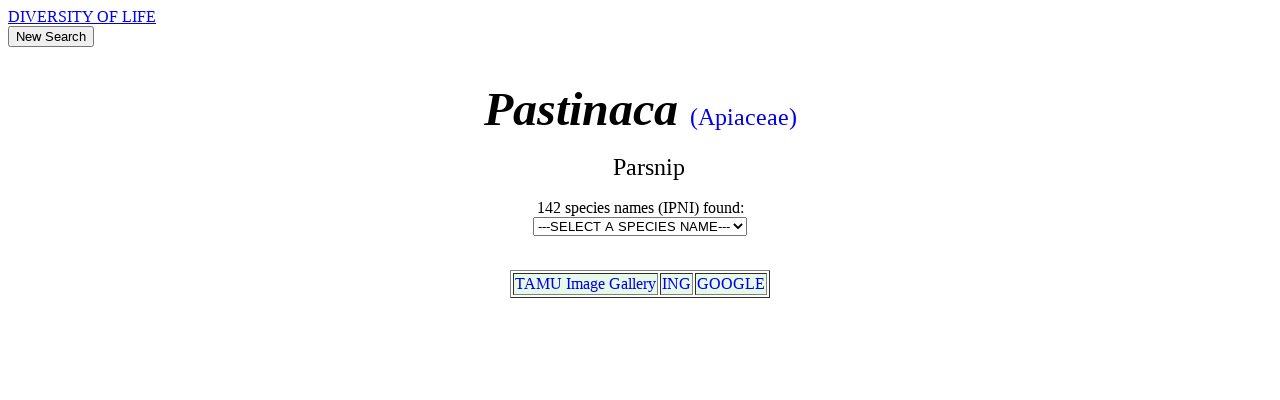

--- FILE ---
content_type: text/html;Charset=iso-8859-1
request_url: http://tcf.bh.cornell.edu/cgi-bin/dol/dol_terminal.pl?taxon_name=Pastinaca&rank=genus
body_size: 2156
content:
<html><head><title>Pastinaca (Parsnip) - 9 images at 128.253.192.30 images, phylogeny, nomenclature for Pastinaca (Apiaceae)</title>
<meta name="description" content="Pastinaca (Parsnip) Apiaceae - 9 images at 128.253.192.30">
<meta name="keywords" content="Pastinaca, Apiaceae, Parsnip, images, taxonomy, classification, phylogeny">
<SCRIPT LANGUAGE="JavaScript">
function goSpecies() {
var list = document.forms[1].SpeciesList
location = list.options[list.selectedIndex].value
}
</SCRIPT>
</head>
<body>
<a href="http://www.diversityoflife.org" target=_top>DIVERSITY OF LIFE</a>
<form action="/cgi-bin/dol/dol_homepage.pl" method="get" target=main_frame><input type="submit" value="New Search" size="20"></form><br><center><font size=9><i><b>Pastinaca </b></i></font><font size=5><a href="/taxpage/0/family/Apiaceae.html" style="text-decoration: none"> (Apiaceae)</a></center></font><br>
<font size=5><center>&nbsp;&nbsp;&nbsp;Parsnip</center></font><br>
<center>
<FORM>142 species names (IPNI) found:<br><i><SELECT NAME="SpeciesList" onChange="goSpecies()"><OPTION > ---SELECT A SPECIES NAME---
<OPTION VALUE="/taxpage/0/binomial/Pastinaca_absinthifolia"> Pastinaca absinthifolia
<OPTION VALUE="/taxpage/0/binomial/Pastinaca_alpina"> Pastinaca alpina
<OPTION VALUE="/taxpage/0/binomial/Pastinaca_altissima"> Pastinaca altissima
<OPTION VALUE="/taxpage/0/binomial/Pastinaca_ambigua"> Pastinaca ambigua
<OPTION VALUE="/taxpage/0/binomial/Pastinaca_anethum"> Pastinaca anethum
<OPTION VALUE="/taxpage/0/binomial/Pastinaca_angulosa"> Pastinaca angulosa
<OPTION VALUE="/taxpage/0/binomial/Pastinaca_apiifolia"> Pastinaca apiifolia
<OPTION VALUE="/taxpage/0/binomial/Pastinaca_apula"> Pastinaca apula
<OPTION VALUE="/taxpage/0/binomial/Pastinaca_argyrophylla"> Pastinaca argyrophylla
<OPTION VALUE="/taxpage/0/binomial/Pastinaca_armena"> Pastinaca armena
<OPTION VALUE="/taxpage/0/binomial/Pastinaca_arvensis"> Pastinaca arvensis
<OPTION VALUE="/taxpage/0/binomial/Pastinaca_aspera"> Pastinaca aspera
<OPTION VALUE="/taxpage/0/binomial/Pastinaca_atropurpurea"> Pastinaca atropurpurea
<OPTION VALUE="/taxpage/0/binomial/Pastinaca_aucheri"> Pastinaca aucheri
<OPTION VALUE="/taxpage/0/binomial/Pastinaca_aurantiaca"> Pastinaca aurantiaca
<OPTION VALUE="/taxpage/0/binomial/Pastinaca_aurea"> Pastinaca aurea
<OPTION VALUE="/taxpage/0/binomial/Pastinaca_austriaca"> Pastinaca austriaca
<OPTION VALUE="/taxpage/0/binomial/Pastinaca_barbata"> Pastinaca barbata
<OPTION VALUE="/taxpage/0/binomial/Pastinaca_biebersteinii"> Pastinaca biebersteinii
<OPTION VALUE="/taxpage/0/binomial/Pastinaca_boissieriana"> Pastinaca boissieriana
<OPTION VALUE="/taxpage/0/binomial/Pastinaca_brachytaenia"> Pastinaca brachytaenia
<OPTION VALUE="/taxpage/0/binomial/Pastinaca_brevivittata"> Pastinaca brevivittata
<OPTION VALUE="/taxpage/0/binomial/Pastinaca_byzanthina"> Pastinaca byzanthina
<OPTION VALUE="/taxpage/0/binomial/Pastinaca_calcarea"> Pastinaca calcarea
<OPTION VALUE="/taxpage/0/binomial/Pastinaca_candolleana"> Pastinaca candolleana
<OPTION VALUE="/taxpage/0/binomial/Pastinaca_capensis"> Pastinaca capensis
<OPTION VALUE="/taxpage/0/binomial/Pastinaca_caroli-kochii"> Pastinaca caroli-kochii
<OPTION VALUE="/taxpage/0/binomial/Pastinaca_carvifolia"> Pastinaca carvifolia
<OPTION VALUE="/taxpage/0/binomial/Pastinaca_caspica"> Pastinaca caspica
<OPTION VALUE="/taxpage/0/binomial/Pastinaca_chorodanum"> Pastinaca chorodanum
<OPTION VALUE="/taxpage/0/binomial/Pastinaca_chrysantha"> Pastinaca chrysantha
<OPTION VALUE="/taxpage/0/binomial/Pastinaca_clausii"> Pastinaca clausii
<OPTION VALUE="/taxpage/0/binomial/Pastinaca_colchica"> Pastinaca colchica
<OPTION VALUE="/taxpage/0/binomial/Pastinaca_cordata"> Pastinaca cordata
<OPTION VALUE="/taxpage/0/binomial/Pastinaca_corsica"> Pastinaca corsica
<OPTION VALUE="/taxpage/0/binomial/Pastinaca_cyclocarpa"> Pastinaca cyclocarpa
<OPTION VALUE="/taxpage/0/binomial/Pastinaca_dasyantha"> Pastinaca dasyantha
<OPTION VALUE="/taxpage/0/binomial/Pastinaca_dasycarpa"> Pastinaca dasycarpa
<OPTION VALUE="/taxpage/0/binomial/Pastinaca_dentata"> Pastinaca dentata
<OPTION VALUE="/taxpage/0/binomial/Pastinaca_denticulata"> Pastinaca denticulata
<OPTION VALUE="/taxpage/0/binomial/Pastinaca_dissecta"> Pastinaca dissecta
<OPTION VALUE="/taxpage/0/binomial/Pastinaca_divaricata"> Pastinaca divaricata
<OPTION VALUE="/taxpage/0/binomial/Pastinaca_esculenta"> Pastinaca esculenta
<OPTION VALUE="/taxpage/0/binomial/Pastinaca_ferulacea"> Pastinaca ferulacea
<OPTION VALUE="/taxpage/0/binomial/Pastinaca_fleischmannii"> Pastinaca fleischmannii
<OPTION VALUE="/taxpage/0/binomial/Pastinaca_foeniculacea"> Pastinaca foeniculacea
<OPTION VALUE="/taxpage/0/binomial/Pastinaca_freyniana"> Pastinaca freyniana
<OPTION VALUE="/taxpage/0/binomial/Pastinaca_gelendostensis"> Pastinaca gelendostensis
<OPTION VALUE="/taxpage/0/binomial/Pastinaca_glacialis"> Pastinaca glacialis
<OPTION VALUE="/taxpage/0/binomial/Pastinaca_glandulosa"> Pastinaca glandulosa
<OPTION VALUE="/taxpage/0/binomial/Pastinaca_glauca"> Pastinaca glauca
<OPTION VALUE="/taxpage/0/binomial/Pastinaca_granatensis"> Pastinaca granatensis
<OPTION VALUE="/taxpage/0/binomial/Pastinaca_grandis"> Pastinaca grandis
<OPTION VALUE="/taxpage/0/binomial/Pastinaca_graveolens"> Pastinaca graveolens
<OPTION VALUE="/taxpage/0/binomial/Pastinaca_grisea"> Pastinaca grisea
<OPTION VALUE="/taxpage/0/binomial/Pastinaca_haussknechtii"> Pastinaca haussknechtii
<OPTION VALUE="/taxpage/0/binomial/Pastinaca_heracleoides"> Pastinaca heracleoides
<OPTION VALUE="/taxpage/0/binomial/Pastinaca_hirsuta"> Pastinaca hirsuta
<OPTION VALUE="/taxpage/0/binomial/Pastinaca_hispida"> Pastinaca hispida
<OPTION VALUE="/taxpage/0/binomial/Pastinaca_hispidula"> Pastinaca hispidula
<OPTION VALUE="/taxpage/0/binomial/Pastinaca_hookeriana"> Pastinaca hookeriana
<OPTION VALUE="/taxpage/0/binomial/Pastinaca_humilis"> Pastinaca humilis
<OPTION VALUE="/taxpage/0/binomial/Pastinaca_incana"> Pastinaca incana
<OPTION VALUE="/taxpage/0/binomial/Pastinaca_insularis"> Pastinaca insularis
<OPTION VALUE="/taxpage/0/binomial/Pastinaca_intermedia"> Pastinaca intermedia
<OPTION VALUE="/taxpage/0/binomial/Pastinaca_involucrata"> Pastinaca involucrata
<OPTION VALUE="/taxpage/0/binomial/Pastinaca_kochii"> Pastinaca kochii
<OPTION VALUE="/taxpage/0/binomial/Pastinaca_kotschyi"> Pastinaca kotschyi
<OPTION VALUE="/taxpage/0/binomial/Pastinaca_lanata"> Pastinaca lanata
<OPTION VALUE="/taxpage/0/binomial/Pastinaca_lanatum"> Pastinaca lanatum
<OPTION VALUE="/taxpage/0/binomial/Pastinaca_lasiocarpa"> Pastinaca lasiocarpa
<OPTION VALUE="/taxpage/0/binomial/Pastinaca_latifolia"> Pastinaca latifolia
<OPTION VALUE="/taxpage/0/binomial/Pastinaca_lebmaniana"> Pastinaca lebmaniana
<OPTION VALUE="/taxpage/0/binomial/Pastinaca_ligusticifolia"> Pastinaca ligusticifolia
<OPTION VALUE="/taxpage/0/binomial/Pastinaca_lucida"> Pastinaca lucida
<OPTION VALUE="/taxpage/0/binomial/Pastinaca_lutea"> Pastinaca lutea
<OPTION VALUE="/taxpage/0/binomial/Pastinaca_macrocarpa"> Pastinaca macrocarpa
<OPTION VALUE="/taxpage/0/binomial/Pastinaca_mantegaziana"> Pastinaca mantegaziana
<OPTION VALUE="/taxpage/0/binomial/Pastinaca_maxima"> Pastinaca maxima
<OPTION VALUE="/taxpage/0/binomial/Pastinaca_mazurevskii"> Pastinaca mazurevskii
<OPTION VALUE="/taxpage/0/binomial/Pastinaca_minima"> Pastinaca minima
<OPTION VALUE="/taxpage/0/binomial/Pastinaca_montana"> Pastinaca montana
<OPTION VALUE="/taxpage/0/binomial/Pastinaca_nudicaulis"> Pastinaca nudicaulis
<OPTION VALUE="/taxpage/0/binomial/Pastinaca_obtusifolia"> Pastinaca obtusifolia
<OPTION VALUE="/taxpage/0/binomial/Pastinaca_officinalis"> Pastinaca officinalis
<OPTION VALUE="/taxpage/0/binomial/Pastinaca_olgae"> Pastinaca olgae
<OPTION VALUE="/taxpage/0/binomial/Pastinaca_opaca"> Pastinaca opaca
<OPTION VALUE="/taxpage/0/binomial/Pastinaca_opopanax"> Pastinaca opopanax
<OPTION VALUE="/taxpage/0/binomial/Pastinaca_orphanidis"> Pastinaca orphanidis
<OPTION VALUE="/taxpage/0/binomial/Pastinaca_orsinii"> Pastinaca orsinii
<OPTION VALUE="/taxpage/0/binomial/Pastinaca_pachyrhiza"> Pastinaca pachyrhiza
<OPTION VALUE="/taxpage/0/binomial/Pastinaca_palmata"> Pastinaca palmata
<OPTION VALUE="/taxpage/0/binomial/Pastinaca_panacifolia"> Pastinaca panacifolia
<OPTION VALUE="/taxpage/0/binomial/Pastinaca_parvifolia"> Pastinaca parvifolia
<OPTION VALUE="/taxpage/0/binomial/Pastinaca_pastinacella"> Pastinaca pastinacella
<OPTION VALUE="/taxpage/0/binomial/Pastinaca_petteri"> Pastinaca petteri
<OPTION VALUE="/taxpage/0/binomial/Pastinaca_pimpinellifolia"> Pastinaca pimpinellifolia
<OPTION VALUE="/taxpage/0/binomial/Pastinaca_polakii"> Pastinaca polakii
<OPTION VALUE="/taxpage/0/binomial/Pastinaca_pratensis"> Pastinaca pratensis
<OPTION VALUE="/taxpage/0/binomial/Pastinaca_propinqua"> Pastinaca propinqua
<OPTION VALUE="/taxpage/0/binomial/Pastinaca_psaridiana"> Pastinaca psaridiana
<OPTION VALUE="/taxpage/0/binomial/Pastinaca_pubescens"> Pastinaca pubescens
<OPTION VALUE="/taxpage/0/binomial/Pastinaca_pumila"> Pastinaca pumila
<OPTION VALUE="/taxpage/0/binomial/Pastinaca_pyrenaica"> Pastinaca pyrenaica
<OPTION VALUE="/taxpage/0/binomial/Pastinaca_rectistyla"> Pastinaca rectistyla
<OPTION VALUE="/taxpage/0/binomial/Pastinaca_rectistylis"> Pastinaca rectistylis
<OPTION VALUE="/taxpage/0/binomial/Pastinaca_rigens"> Pastinaca rigens
<OPTION VALUE="/taxpage/0/binomial/Pastinaca_rigida"> Pastinaca rigida
<OPTION VALUE="/taxpage/0/binomial/Pastinaca_sativa"> Pastinaca sativa
<OPTION VALUE="/taxpage/0/binomial/Pastinaca_schelkownikowii"> Pastinaca schelkownikowii
<OPTION VALUE="/taxpage/0/binomial/Pastinaca_secacul"> Pastinaca secacul
<OPTION VALUE="/taxpage/0/binomial/Pastinaca_sekakul"> Pastinaca sekakul
<OPTION VALUE="/taxpage/0/binomial/Pastinaca_selinoides"> Pastinaca selinoides
<OPTION VALUE="/taxpage/0/binomial/Pastinaca_setosa"> Pastinaca setosa
<OPTION VALUE="/taxpage/0/binomial/Pastinaca_sibirica"> Pastinaca sibirica
<OPTION VALUE="/taxpage/0/binomial/Pastinaca_sphondylium"> Pastinaca sphondylium
<OPTION VALUE="/taxpage/0/binomial/Pastinaca_sprengeliana"> Pastinaca sprengeliana
<OPTION VALUE="/taxpage/0/binomial/Pastinaca_stenocarpa"> Pastinaca stenocarpa
<OPTION VALUE="/taxpage/0/binomial/Pastinaca_stenophylla"> Pastinaca stenophylla
<OPTION VALUE="/taxpage/0/binomial/Pastinaca_suaveolens"> Pastinaca suaveolens
<OPTION VALUE="/taxpage/0/binomial/Pastinaca_sulcata"> Pastinaca sulcata
<OPTION VALUE="/taxpage/0/binomial/Pastinaca_sylvestris"> Pastinaca sylvestris
<OPTION VALUE="/taxpage/0/binomial/Pastinaca_taraxacifolia"> Pastinaca taraxacifolia
<OPTION VALUE="/taxpage/0/binomial/Pastinaca_tereticaulis"> Pastinaca tereticaulis
<OPTION VALUE="/taxpage/0/binomial/Pastinaca_teretiuscula"> Pastinaca teretiuscula
<OPTION VALUE="/taxpage/0/binomial/Pastinaca_tolucensis"> Pastinaca tolucensis
<OPTION VALUE="/taxpage/0/binomial/Pastinaca_tordylium"> Pastinaca tordylium
<OPTION VALUE="/taxpage/0/binomial/Pastinaca_tordyloides"> Pastinaca tordyloides
<OPTION VALUE="/taxpage/0/binomial/Pastinaca_tricuspidata"> Pastinaca tricuspidata
<OPTION VALUE="/taxpage/0/binomial/Pastinaca_triquinata"> Pastinaca triquinata
<OPTION VALUE="/taxpage/0/binomial/Pastinaca_trysia"> Pastinaca trysia
<OPTION VALUE="/taxpage/0/binomial/Pastinaca_umbonata"> Pastinaca umbonata
<OPTION VALUE="/taxpage/0/binomial/Pastinaca_umbrosa"> Pastinaca umbrosa
<OPTION VALUE="/taxpage/0/binomial/Pastinaca_urens"> Pastinaca urens
<OPTION VALUE="/taxpage/0/binomial/Pastinaca_vaginans"> Pastinaca vaginans
<OPTION VALUE="/taxpage/0/binomial/Pastinaca_velutina"> Pastinaca velutina
<OPTION VALUE="/taxpage/0/binomial/Pastinaca_verticillata"> Pastinaca verticillata
<OPTION VALUE="/taxpage/0/binomial/Pastinaca_villosa"> Pastinaca villosa
<OPTION VALUE="/taxpage/0/binomial/Pastinaca_viscidula"> Pastinaca viscidula
<OPTION VALUE="/taxpage/0/binomial/Pastinaca_vulgaris"> Pastinaca vulgaris
<OPTION VALUE="/taxpage/0/binomial/Pastinaca_yildizii"> Pastinaca yildizii
<OPTION VALUE="/taxpage/0/binomial/Pastinaca_zozimoides"> Pastinaca zozimoides
</SELECT></i></FORM><br></center>
<center>
<table BORDER><tr bgcolor="#E7F9E7">
<td ><A HREF="http://www.csdl.tamu.edu/FLORA/cgi/gallery_query?q=Pastinaca" style="text-decoration: none"> TAMU Image Gallery</A></td>
<td><a href="http://ravenel.si.edu/botany/ing/INGsearch.cfm?searchword=Pastinaca"  style="text-decoration: none">ING</a></td>
<td><A HREF="http://images.google.com/images?q='Pastinaca'" style="text-decoration: none">GOOGLE</A></td>
</tr></table>
<br>
<br>
